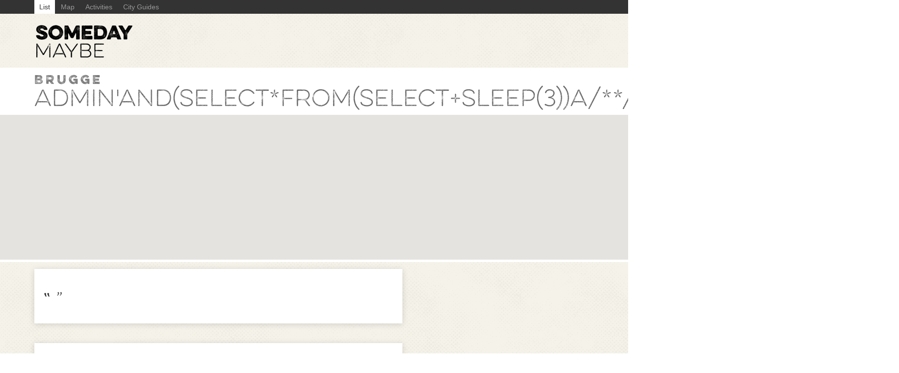

--- FILE ---
content_type: text/html; charset=utf-8
request_url: https://somedaymay.be/be/flanders/bruges/guides/adminand-select-star-from-select-plus-sleep-3-a-slash-star-star-slash-union-slash-star-star-slash-select-plus-1-equals
body_size: 4758
content:
<!DOCTYPE html>
<html lang='en'>
<head>
<title>somedaymay.be</title>
<link rel="stylesheet" media="all" href="/assets/application-3029e0acc81b8c4d07557df7ea5dd1aa1a710f0d4fbc1ef314d1084d2b9a7394.css" />
<script src="/assets/application-fdcdc6a8e6df40e566c6a501ba74356969944d704779b0acd0bd761d7365ba1b.js"></script>
<meta name="csrf-param" content="authenticity_token" />
<meta name="csrf-token" content="PwHUFpeX5OffqKt6I3Q6BDQ5CxiHLUP2W1Bs8X6pXtnYdDovgLD1uj17GsHWb8ZruoCMSiywxIxjAplQDY7YyA==" />
<meta content='width=device-width, initial-scale=1' name='viewport'>
<meta content='admin&#39;and(select*from(select+sleep(3))a/**/union/**/select+1)=&#39; to Brugge on Someday Maybe' property='og:title'>
<meta content='article' property='og:type'>
<meta property='og:description'>
<meta content='http://somedaymay.be/be/flanders/bruges/guides/adminand-select-star-from-select-plus-sleep-3-a-slash-star-star-slash-union-slash-star-star-slash-select-plus-1-equals' property='og:url'>
<meta content='http://www.facebook.com/612930642162011' property='article:publisher'>
<meta content='2023-01-31T02:21:37Z' property='article:published_time'>

</head>
<body>
<!-- Google Tag Manager -->
<noscript><iframe src="//www.googletagmanager.com/ns.html?id=GTM-TGZNXC"
height="0" width="0" style="display:none;visibility:hidden"></iframe></noscript>
<script>(function(w,d,s,l,i){w[l]=w[l]||[];w[l].push({'gtm.start':
new Date().getTime(),event:'gtm.js'});var f=d.getElementsByTagName(s)[0],
j=d.createElement(s),dl=l!='dataLayer'?'&l='+l:'';j.async=true;j.src=
'//www.googletagmanager.com/gtm.js?id='+i+dl;f.parentNode.insertBefore(j,f);
})(window,document,'script','dataLayer','GTM-TGZNXC');</script>
<!-- End Google Tag Manager -->
<div id='nav'>
<div class='container'>
<ul class='nav nav-pills'>
<li class='active'><a href="/">List</a></li>
<li><a href="/map">Map</a></li>
<li><a href="/activities">Activities</a></li>
<li><a href="/guides">City Guides</a></li>
</ul>
</div>
</div>
<div class='container'>
<header>
<div class='pull-right'>
<div class='g-signin'></div>
</div>
<h1>
<a href="/"><img width="200" src="/assets/logo-52ea2c10ed1c57a3e170875a7e6b70f92f3974de51520dd0f680bfff9e0f575e.png" />
</a></h1>
</header>
</div>
<div id='allheader'>
<div id='header'>
<div class='container'><h1>
<small><a href="/be/flanders/bruges">Brugge</a></small>
<br>
<big><a href="/be/flanders/bruges/guides/adminand-select-star-from-select-plus-sleep-3-a-slash-star-star-slash-union-slash-star-star-slash-select-plus-1-equals">admin&#39;and(select*from(select+sleep(3))a/**/union/**/select+1)=&#39;</a></big>
</h1>
</div>
</div>
<div id='map'><div id='map-canvas' style='width: 100%; height: 100%'></div>
</div>
</div>
<div class='container'>
<script src="/assets/application-fdcdc6a8e6df40e566c6a501ba74356969944d704779b0acd0bd761d7365ba1b.js"></script>
<script src="https://maps.googleapis.com/maps/api/js?key=AIzaSyBRuPA4D8okLYumPyhnIwHPFZ61r5vJg50"></script>
<script>
  $(window).load(function() {
    $("#allheader").stickToTop({
      onStick: function(x) {
        $("#map").height($(window).height() -96)
        google.maps.event.trigger(map, 'resize')
        map.panTo(city)
        setTimeout(function() { map.setZoom(13) }, 200)
        sw = $("#sidebar").width()
        cw = $(".container").width()
  
  
        setTimeout(function() { map.panBy((sw - cw)/2, 0) }, 400)
      },
      onDetach: function(x) {
        $("#map").height(300)
        google.maps.event.trigger(map, 'resize')
        map.panTo(city)
        setTimeout(function() { map.setZoom(11) }, 200)
      }
    })
  })
  var map, city
  function initialize() {
    city = new google.maps.LatLng(51.209348,3.2246995);
    var mapOptions = {
      zoom: 11,
      center: city,
      minZoom: 6,
      scrollwheel: false,
      disableDefaultUI: true,
    }
  
    map = new google.maps.Map(document.getElementById('map-canvas'), mapOptions);
    var url = "/be/flanders/bruges/guides/adminand-select-star-from-select-plus-sleep-3-a-slash-star-star-slash-union-slash-star-star-slash-select-plus-1-equals.geojson"
    map.data.loadGeoJson(url);
  
    map.data.setStyle(function(feature) {
        return {
        icon: feature.getProperty('icon'),
        title: feature.getProperty('name')
    }
    })
  }
  
  google.maps.event.addDomListener(window, 'load', initialize);
  vartop = 0;
</script>

<div class='row'>
<div class='col-md-8'>
<section>
<h2>
‟

”
</h2>
</section>
<br>
<br>
<section>
<h1>Shop</h1>
<h4></h4>
<h4></h4>
<h4></h4>
</section>
<br>
<br>
<section>
<h1>Eat &amp; Drink</h1>
<h4></h4>
<h4></h4>
<h4></h4>
</section>
<br>
<br>
<section>
<h1>Craft</h1>
<h4></h4>
<h4></h4>
<h4></h4>
</section>
<br>
<br>
<section>
<h1>See Something Special</h1>
<h4></h4>
<h4></h4>
</section>
<br>
<br>
<section>
<h1>Inspiration</h1>
<h4></h4>
<h4></h4>
<h4></h4>
</section>
<br>
<br>
</div>
<div class='col-md-4' id='sidebar'> </div>
</div>

</div>
</body>
</html>


--- FILE ---
content_type: text/plain
request_url: https://www.google-analytics.com/j/collect?v=1&_v=j102&a=2107278658&t=pageview&_s=1&dl=https%3A%2F%2Fsomedaymay.be%2Fbe%2Fflanders%2Fbruges%2Fguides%2Fadminand-select-star-from-select-plus-sleep-3-a-slash-star-star-slash-union-slash-star-star-slash-select-plus-1-equals&ul=en-us%40posix&dt=somedaymay.be&sr=1280x720&vp=1280x720&_u=YEBAAAABAAAAAC~&jid=935369590&gjid=1443782456&cid=626177005.1768816064&tid=UA-55824113-1&_gid=2036714701.1768816064&_r=1&_slc=1&gtm=45He61e1n71TGZNXCza200&gcd=13l3l3l3l1l1&dma=0&tag_exp=103116026~103200004~104527907~104528501~104684208~104684211~105391252~115938466~115938468~116744866~116988316~117041588&z=1170243964
body_size: -450
content:
2,cG-5HVB4YLH1F